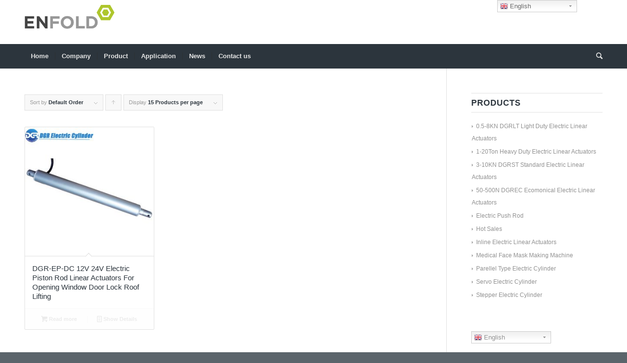

--- FILE ---
content_type: text/html; charset=UTF-8
request_url: https://www.dgrelectriccylinder.com/product-category/electric-push-rod/
body_size: 9361
content:
<!DOCTYPE html><html lang="en-US" prefix="og: http://ogp.me/ns#" class="html_stretched responsive av-preloader-disabled av-default-lightbox  html_header_top html_logo_left html_bottom_nav_header html_menu_left html_large html_header_sticky_disabled html_header_shrinking_disabled html_mobile_menu_tablet html_header_searchicon html_content_align_center html_header_unstick_top_disabled html_header_stretch_disabled html_minimal_header html_minimal_header_shadow html_av-submenu-hidden html_av-submenu-display-click html_av-overlay-side html_av-overlay-side-classic html_av-submenu-clone html_entry_id_331 av-no-preview html_text_menu_active "><head><meta name="google-site-verification" content="1Mgd6VaDvs3CNf9-ZzpRcj2x4uR4fOElchhzOLtYh8o" /><meta name="yandex-verification" content="a3892eeda7ba9d95" /><meta charset="UTF-8" /><meta name="viewport" content="width=device-width, initial-scale=1, maximum-scale=1"><link type="text/css" media="all" href="https://www.dgrelectriccylinder.com/wp-content/cache/autoptimize/css/autoptimize_0f36a0f3141ba5914436f2b92b863ac9.css" rel="stylesheet" /><link type="text/css" media="screen" href="https://www.dgrelectriccylinder.com/wp-content/cache/autoptimize/css/autoptimize_cd4b66b7248b989b59fd6610a20c9798.css" rel="stylesheet" /><link type="text/css" media="print" href="https://www.dgrelectriccylinder.com/wp-content/cache/autoptimize/css/autoptimize_bbcc639d1db45defa66d302f1d7b5308.css" rel="stylesheet" /><title>Electric Push Rods--DGR Professional Electric Linear Actuators Factory</title><meta name="uri-translation" content="on" /><link rel="alternate" hreflang="en" href="https://www.dgrelectriccylinder.com/product-category/electric-push-rod/" /><link rel="alternate" hreflang="ar" href="https://ar.dgrelectriccylinder.com/product-category/electric-push-rod/" /><link rel="alternate" hreflang="zh-TW" href="https://zh-TW.dgrelectriccylinder.com/product-category/electric-push-rod/" /><link rel="alternate" hreflang="nl" href="https://nl.dgrelectriccylinder.com/product-category/electric-push-rod/" /><link rel="alternate" hreflang="fr" href="https://fr.dgrelectriccylinder.com/product-category/electric-push-rod/" /><link rel="alternate" hreflang="de" href="https://de.dgrelectriccylinder.com/product-category/electric-push-rod/" /><link rel="alternate" hreflang="id" href="https://id.dgrelectriccylinder.com/product-category/electric-push-rod/" /><link rel="alternate" hreflang="it" href="https://it.dgrelectriccylinder.com/product-category/electric-push-rod/" /><link rel="alternate" hreflang="ja" href="https://ja.dgrelectriccylinder.com/product-category/electric-push-rod/" /><link rel="alternate" hreflang="ko" href="https://ko.dgrelectriccylinder.com/product-category/electric-push-rod/" /><link rel="alternate" hreflang="pl" href="https://pl.dgrelectriccylinder.com/product-category/electric-push-rod/" /><link rel="alternate" hreflang="pt" href="https://pt.dgrelectriccylinder.com/product-category/electric-push-rod/" /><link rel="alternate" hreflang="ro" href="https://ro.dgrelectriccylinder.com/product-category/electric-push-rod/" /><link rel="alternate" hreflang="ru" href="https://ru.dgrelectriccylinder.com/product-category/electric-push-rod/" /><link rel="alternate" hreflang="es" href="https://es.dgrelectriccylinder.com/product-category/electric-push-rod/" /><link rel="alternate" hreflang="th" href="https://th.dgrelectriccylinder.com/product-category/electric-push-rod/" /><link rel="alternate" hreflang="tr" href="https://tr.dgrelectriccylinder.com/product-category/electric-push-rod/" /><link rel="alternate" hreflang="vi" href="https://vi.dgrelectriccylinder.com/product-category/electric-push-rod/" /><meta name="description" content="DC motor electric push rods with a wide range of speed, thrust and stroke length for choice, supplied by professional electric actuators factory----DGR Electric Cylinder Technology."/><link rel="canonical" href="https://www.dgrelectriccylinder.com/product-category/electric-push-rod/" /><meta property="og:locale" content="en_US" /><meta property="og:type" content="object" /><meta property="og:title" content="Electric Push Rods--DGR Professional Electric Linear Actuators Factory" /><meta property="og:description" content="DC motor electric push rods with a wide range of speed, thrust and stroke length for choice, supplied by professional electric actuators factory----DGR Electric Cylinder Technology." /><meta property="og:url" content="https://www.dgrelectriccylinder.com/product-category/electric-push-rod/" /><meta name="twitter:card" content="summary_large_image" /><meta name="twitter:description" content="DC motor electric push rods with a wide range of speed, thrust and stroke length for choice, supplied by professional electric actuators factory----DGR Electric Cylinder Technology." /><meta name="twitter:title" content="Electric Push Rods--DGR Professional Electric Linear Actuators Factory" /><link rel='dns-prefetch' href='//www.dgrelectriccylinder.com' /><link rel='dns-prefetch' href='//www.googletagmanager.com' /><link rel="alternate" type="application/rss+xml" title=" &raquo; Feed" href="https://www.dgrelectriccylinder.com/feed/" /><link rel="alternate" type="application/rss+xml" title=" &raquo; Comments Feed" href="https://www.dgrelectriccylinder.com/comments/feed/" /><link rel="alternate" type="application/rss+xml" title=" &raquo; Electric Push Rod Category Feed" href="https://www.dgrelectriccylinder.com/product-category/electric-push-rod/feed/" /><link rel='stylesheet' id='avia-dynamic-css'  href='https://www.dgrelectriccylinder.com/wp-content/cache/autoptimize/css/autoptimize_single_7bdec7b5531743a8281dc0224c22234f.css' type='text/css' media='all' /><link rel='stylesheet' id='avia-merged-styles-css'  href='https://www.dgrelectriccylinder.com/wp-content/cache/autoptimize/css/autoptimize_single_ce2e2430840d007f8248ccbbb5ac0041.css' type='text/css' media='all' /> <script type='text/javascript' src='https://www.dgrelectriccylinder.com/wp-includes/js/jquery/jquery.js' id='jquery-core-js'></script> <script type='text/javascript' src='https://www.googletagmanager.com/gtag/js?id=UA-184130650-1' id='google_gtagjs-js' async></script> <script type='text/javascript' id='google_gtagjs-js-after'>window.dataLayer = window.dataLayer || [];function gtag(){dataLayer.push(arguments);}
gtag('js', new Date());
gtag('set', 'developer_id.dZTNiMT', true);
gtag('config', 'UA-184130650-1', {"anonymize_ip":true} );</script> <link rel="https://api.w.org/" href="https://www.dgrelectriccylinder.com/wp-json/" /><link rel="EditURI" type="application/rsd+xml" title="RSD" href="https://www.dgrelectriccylinder.com/xmlrpc.php?rsd" /><link rel="wlwmanifest" type="application/wlwmanifest+xml" href="https://www.dgrelectriccylinder.com/wp-includes/wlwmanifest.xml" /><meta name="generator" content="WordPress 5.5.2" /><meta name="generator" content="WooCommerce 3.5.7" /><meta name="generator" content="Site Kit by Google 1.21.0" /><script type='text/javascript'>var gt_request_uri = '/product-category/electric-push-rod/';</script><link rel="profile" href="https://gmpg.org/xfn/11" /><link rel="alternate" type="application/rss+xml" title=" RSS2 Feed" href="https://www.dgrelectriccylinder.com/feed/" /><link rel="pingback" href="https://www.dgrelectriccylinder.com/xmlrpc.php" /> <!--[if lt IE 9]><script src="https://www.dgrelectriccylinder.com/wp-content/themes/enfold/js/html5shiv.js"></script><![endif]--><link rel="icon" href="https://www.dgrelectriccylinder.com/wp-content/uploads/2018/03/大工人电动缸网站图片.png" type="image/png"> <noscript><style>.woocommerce-product-gallery{ opacity: 1 !important; }</style></noscript></head><body id="top" class="archive tax-product_cat term-electric-push-rod term-60 stretched metrophobic helvetica-neue-websave _helvetica_neue  woocommerce woocommerce-page woocommerce-no-js" itemscope="itemscope" itemtype="https://schema.org/WebPage" ><div id='wrap_all'><header id='header' class='all_colors header_color light_bg_color  av_header_top av_logo_left av_bottom_nav_header av_menu_left av_large av_header_sticky_disabled av_header_shrinking_disabled av_header_stretch_disabled av_mobile_menu_tablet av_header_searchicon av_header_unstick_top_disabled av_seperator_small_border av_minimal_header av_minimal_header_shadow'  role="banner" itemscope="itemscope" itemtype="https://schema.org/WPHeader" ><div  id='header_main' class='container_wrap container_wrap_logo'><ul  class = 'menu-item cart_dropdown ' data-success='was added to the cart'><li class='cart_dropdown_first'><a class='cart_dropdown_link' href='https://www.dgrelectriccylinder.com'><span aria-hidden='true' data-av_icon='' data-av_iconfont='entypo-fontello'></span><span class='av-cart-counter'>0</span><span class='avia_hidden_link_text'>Shopping Cart</span></a><div class='dropdown_widget dropdown_widget_cart'><div class='avia-arrow'></div><div class="widget_shopping_cart_content"></div></div></li></ul><div class='container av-logo-container'><div class='inner-container'><span class='logo bg-logo'><a href='https://www.dgrelectriccylinder.com/'><img height='100' width='300' src='https://www.dgrelectriccylinder.com/wp-content/themes/enfold/images/layout/logo.png' alt='' title=''/></a></span><ul class='noLightbox social_bookmarks icon_count_1'></ul></div></div><div id='header_main_alternate' class='container_wrap'><div class='container'><nav class='main_menu' data-selectname='Select a page'  role="navigation" itemscope="itemscope" itemtype="https://schema.org/SiteNavigationElement" ><div class="avia-menu av-main-nav-wrap"><ul id="avia-menu" class="menu av-main-nav"><li id="menu-item-254" class="menu-item menu-item-type-post_type menu-item-object-page menu-item-home menu-item-top-level menu-item-top-level-1"><a href="https://www.dgrelectriccylinder.com/" itemprop="url"><span class="avia-bullet"></span><span class="avia-menu-text">Home</span><span class="avia-menu-fx"><span class="avia-arrow-wrap"><span class="avia-arrow"></span></span></span></a></li><li id="menu-item-257" class="menu-item menu-item-type-post_type menu-item-object-page menu-item-top-level menu-item-top-level-2"><a href="https://www.dgrelectriccylinder.com/company/" itemprop="url"><span class="avia-bullet"></span><span class="avia-menu-text">Company</span><span class="avia-menu-fx"><span class="avia-arrow-wrap"><span class="avia-arrow"></span></span></span></a></li><li id="menu-item-259" class="menu-item menu-item-type-post_type menu-item-object-page menu-item-top-level menu-item-top-level-3"><a href="https://www.dgrelectriccylinder.com/product-center/" itemprop="url"><span class="avia-bullet"></span><span class="avia-menu-text">Product</span><span class="avia-menu-fx"><span class="avia-arrow-wrap"><span class="avia-arrow"></span></span></span></a></li><li id="menu-item-256" class="menu-item menu-item-type-post_type menu-item-object-page menu-item-top-level menu-item-top-level-4"><a href="https://www.dgrelectriccylinder.com/application-industry/" itemprop="url"><span class="avia-bullet"></span><span class="avia-menu-text">Application</span><span class="avia-menu-fx"><span class="avia-arrow-wrap"><span class="avia-arrow"></span></span></span></a></li><li id="menu-item-258" class="menu-item menu-item-type-post_type menu-item-object-page menu-item-top-level menu-item-top-level-5"><a href="https://www.dgrelectriccylinder.com/news/" itemprop="url"><span class="avia-bullet"></span><span class="avia-menu-text">News</span><span class="avia-menu-fx"><span class="avia-arrow-wrap"><span class="avia-arrow"></span></span></span></a></li><li id="menu-item-1240" class="menu-item menu-item-type-post_type menu-item-object-page menu-item-top-level menu-item-top-level-6"><a href="https://www.dgrelectriccylinder.com/contact/" itemprop="url"><span class="avia-bullet"></span><span class="avia-menu-text">Contact us</span><span class="avia-menu-fx"><span class="avia-arrow-wrap"><span class="avia-arrow"></span></span></span></a></li><li id="menu-item-search" class="noMobile menu-item menu-item-search-dropdown menu-item-avia-special"> <a href="?s=" data-avia-search-tooltip="  &lt;form action=&quot;https://www.dgrelectriccylinder.com/&quot; id=&quot;searchform&quot; method=&quot;get&quot; class=&quot;&quot;&gt;
 &lt;div&gt;
 &lt;input type=&quot;submit&quot; value=&quot;&quot; id=&quot;searchsubmit&quot; class=&quot;button avia-font-entypo-fontello&quot; /&gt;
 &lt;input type=&quot;text&quot; id=&quot;s&quot; name=&quot;s&quot; value=&quot;&quot; placeholder='Search' /&gt;
 &lt;/div&gt;
&lt;/form&gt;" aria-hidden='true' data-av_icon='' data-av_iconfont='entypo-fontello'><span class="avia_hidden_link_text">Search</span></a></li><li class="av-burger-menu-main menu-item-avia-special av-small-burger-icon"> <a href="#"> <span class="av-hamburger av-hamburger--spin av-js-hamburger"> <span class="av-hamburger-box"> <span class="av-hamburger-inner"></span> <strong>Menu</strong> </span> </span> </a></li></ul></div></nav></div></div></div><div class='header_bg'></div></header><div id='main' class='all_colors' data-scroll-offset='0'><div class='container_wrap container_wrap_first main_color sidebar_right template-shop shop_columns_3'><div class='container'><header class="woocommerce-products-header"><h1 class="woocommerce-products-header__title page-title">Electric Push Rod</h1></header><main class='template-shop content av-content-small alpha units'  role="main" itemprop="mainContentOfPage" itemscope="itemscope" itemtype="https://schema.org/SomeProducts" ><div class='entry-content-wrapper'><div class="woocommerce-notices-wrapper"></div><div class='product-sorting'><ul class='sort-param sort-param-order'><li><span class='currently-selected'>Sort by <strong>Default Order</strong></span><ul><li class='current-param'><a href='?product_order=default' rel="nofollow"> <span class='avia-bullet'></span>Default Order</a></li><li><a href='?product_order=title' rel="nofollow"> <span class='avia-bullet'></span>Name</a></li><li><a href='?product_order=price' rel="nofollow"> <span class='avia-bullet'></span>Price</a></li><li><a href='?product_order=date' rel="nofollow"> <span class='avia-bullet'></span>Date</a></li><li><a href='?product_order=popularity' rel="nofollow"> <span class='avia-bullet'></span>Popularity</a></li></ul></li></ul><ul class='sort-param sort-param-sort'><li> <a title='Click to order products descending' class='sort-param-desc' href='?product_sort=desc' rel="nofollow">Click to order products ascending</a></li></ul><ul class='sort-param sort-param-count'><li><span class='currently-selected'>Display <strong>15 Products per page</strong></span><ul><li class='current-param'> <a href='?paged=1&product_count=15' rel="nofollow"> <span class='avia-bullet'></span>15 Products per page</a></li><li><a href='?paged=1&product_count=30' rel="nofollow"> <span class='avia-bullet'></span>30 Products per page</a></li><li><a href='?paged=1&product_count=45' rel="nofollow"> <span class='avia-bullet'></span>45 Products per page</a></li></ul></li></ul></div><ul class="products columns-3"><li class="post-331 product type-product status-publish has-post-thumbnail product_cat-electric-push-rod product_cat-servo-linear-actuators product_cat-stepper-electric-cylinder product_tag-cylinder-bore45 product_tag-electric-ram first instock shipping-taxable product-type-simple"><div class='inner_product main_color wrapped_style noLightbox  av-product-class-'><a href="https://www.dgrelectriccylinder.com/product/dgr-ep-45-electric-lifting-ram/" class="woocommerce-LoopProduct-link woocommerce-loop-product__link"><div class='thumbnail_container'><img width="300" height="300" src="https://www.dgrelectriccylinder.com/wp-content/uploads/2018/03/DGR-EP-Low-Noise-Electric-Recliner-Armchair-Linear-Actuator-1-300x300.jpg" class="attachment-shop_catalog size-shop_catalog wp-post-image" alt="electric ram" loading="lazy" srcset="https://www.dgrelectriccylinder.com/wp-content/uploads/2018/03/DGR-EP-Low-Noise-Electric-Recliner-Armchair-Linear-Actuator-1-300x300.jpg 300w, https://www.dgrelectriccylinder.com/wp-content/uploads/2018/03/DGR-EP-Low-Noise-Electric-Recliner-Armchair-Linear-Actuator-1-80x80.jpg 80w, https://www.dgrelectriccylinder.com/wp-content/uploads/2018/03/DGR-EP-Low-Noise-Electric-Recliner-Armchair-Linear-Actuator-1-36x36.jpg 36w, https://www.dgrelectriccylinder.com/wp-content/uploads/2018/03/DGR-EP-Low-Noise-Electric-Recliner-Armchair-Linear-Actuator-1-180x180.jpg 180w, https://www.dgrelectriccylinder.com/wp-content/uploads/2018/03/DGR-EP-Low-Noise-Electric-Recliner-Armchair-Linear-Actuator-1-100x100.jpg 100w, https://www.dgrelectriccylinder.com/wp-content/uploads/2018/03/DGR-EP-Low-Noise-Electric-Recliner-Armchair-Linear-Actuator-1.jpg 600w" sizes="(max-width: 300px) 100vw, 300px" /><span class='cart-loading'></span></div><div class='inner_product_header'><div class='avia-arrow'></div><div class='inner_product_header_table'><div class='inner_product_header_cell'><h2 class="woocommerce-loop-product__title">DGR-EP-DC 12V 24V Electric Piston Rod Linear Actuators For Opening Window Door Lock Roof Lifting</h2></div></div></div></a><div class='avia_cart_buttons '><a href="https://www.dgrelectriccylinder.com/product/dgr-ep-45-electric-lifting-ram/" data-quantity="1" class="button product_type_simple" data-product_id="331" data-product_sku="" aria-label="Read more about &ldquo;DGR-EP-DC 12V 24V Electric Piston Rod Linear Actuators For Opening Window Door Lock Roof Lifting&rdquo;" rel="nofollow"><span aria-hidden='true' data-av_icon='' data-av_iconfont='entypo-fontello'></span> Read more</a><a class="button show_details_button" href="https://www.dgrelectriccylinder.com/product/dgr-ep-45-electric-lifting-ram/"><span aria-hidden='true' data-av_icon='' data-av_iconfont='entypo-fontello'></span> Show Details</a> <span class='button-mini-delimiter'></span></div></div></li></ul></div></main><aside class='sidebar sidebar_right  alpha units'  role="complementary" itemscope="itemscope" itemtype="https://schema.org/WPSideBar" ><div class='inner_sidebar extralight-border'><section id="woocommerce_product_categories-2" class="widget clearfix woocommerce widget_product_categories"><h3 class="widgettitle">Products</h3><ul class="product-categories"><li class="cat-item cat-item-186"><a href="https://www.dgrelectriccylinder.com/product-category/dgrlt-light-duty-electric-linear-actuators/">0.5-8KN DGRLT Light Duty Electric Linear Actuators</a></li><li class="cat-item cat-item-167"><a href="https://www.dgrelectriccylinder.com/product-category/dgrht-heavy-duty-electric-linear-actuators/">1-20Ton Heavy Duty Electric Linear Actuators</a></li><li class="cat-item cat-item-185"><a href="https://www.dgrelectriccylinder.com/product-category/dgrst-standard-electric-linear-actuators/">3-10KN DGRST Standard Electric Linear Actuators</a></li><li class="cat-item cat-item-182"><a href="https://www.dgrelectriccylinder.com/product-category/dgrec-economical-electric-linear-actuators/">50-500N DGREC Ecomonical Electric Linear Actuators</a></li><li class="cat-item cat-item-60 current-cat"><a href="https://www.dgrelectriccylinder.com/product-category/electric-push-rod/">Electric Push Rod</a></li><li class="cat-item cat-item-37"><a href="https://www.dgrelectriccylinder.com/product-category/hot-sales/">Hot Sales</a></li><li class="cat-item cat-item-51"><a href="https://www.dgrelectriccylinder.com/product-category/straight-electric-linear-actuators/">Inline Electric Linear Actuators</a></li><li class="cat-item cat-item-216"><a href="https://www.dgrelectriccylinder.com/product-category/medical-face-mask-making-machine/">Medical Face Mask Making Machine</a></li><li class="cat-item cat-item-52"><a href="https://www.dgrelectriccylinder.com/product-category/parallel-actuators/">Parellel Type Electric Cylinder</a></li><li class="cat-item cat-item-53"><a href="https://www.dgrelectriccylinder.com/product-category/servo-linear-actuators/">Servo Electric Cylinder</a></li><li class="cat-item cat-item-54"><a href="https://www.dgrelectriccylinder.com/product-category/stepper-electric-cylinder/">Stepper Electric Cylinder</a></li></ul><span class="seperator extralight-border"></span></section><section id="gtranslate-2" class="widget clearfix widget_gtranslate"><div class="switcher notranslate"><div class="selected"> <a href="#" onclick="return false;"><img src="//www.dgrelectriccylinder.com/wp-content/plugins/gtranslate/flags/16/en.png" height="16" width="16" alt="en" /> English</a></div><div class="option"> <a href="https://ar.dgrelectriccylinder.com" onclick="doGTranslate('en|ar');jQuery('div.switcher div.selected a').html(jQuery(this).html());return false;" title="العربية" class="nturl"><img data-gt-lazy-src="//www.dgrelectriccylinder.com/wp-content/plugins/gtranslate/flags/16/ar.png" height="16" width="16" alt="ar" /> العربية</a><a href="https://zh-TW.dgrelectriccylinder.com" onclick="doGTranslate('en|zh-TW');jQuery('div.switcher div.selected a').html(jQuery(this).html());return false;" title="繁體中文" class="nturl"><img data-gt-lazy-src="//www.dgrelectriccylinder.com/wp-content/plugins/gtranslate/flags/16/zh-TW.png" height="16" width="16" alt="zh-TW" /> 繁體中文</a><a href="https://nl.dgrelectriccylinder.com" onclick="doGTranslate('en|nl');jQuery('div.switcher div.selected a').html(jQuery(this).html());return false;" title="Nederlands" class="nturl"><img data-gt-lazy-src="//www.dgrelectriccylinder.com/wp-content/plugins/gtranslate/flags/16/nl.png" height="16" width="16" alt="nl" /> Nederlands</a><a href="https://www.dgrelectriccylinder.com" onclick="doGTranslate('en|en');jQuery('div.switcher div.selected a').html(jQuery(this).html());return false;" title="English" class="nturl selected"><img data-gt-lazy-src="//www.dgrelectriccylinder.com/wp-content/plugins/gtranslate/flags/16/en.png" height="16" width="16" alt="en" /> English</a><a href="https://fr.dgrelectriccylinder.com" onclick="doGTranslate('en|fr');jQuery('div.switcher div.selected a').html(jQuery(this).html());return false;" title="Français" class="nturl"><img data-gt-lazy-src="//www.dgrelectriccylinder.com/wp-content/plugins/gtranslate/flags/16/fr.png" height="16" width="16" alt="fr" /> Français</a><a href="https://de.dgrelectriccylinder.com" onclick="doGTranslate('en|de');jQuery('div.switcher div.selected a').html(jQuery(this).html());return false;" title="Deutsch" class="nturl"><img data-gt-lazy-src="//www.dgrelectriccylinder.com/wp-content/plugins/gtranslate/flags/16/de.png" height="16" width="16" alt="de" /> Deutsch</a><a href="https://id.dgrelectriccylinder.com" onclick="doGTranslate('en|id');jQuery('div.switcher div.selected a').html(jQuery(this).html());return false;" title="Bahasa Indonesia" class="nturl"><img data-gt-lazy-src="//www.dgrelectriccylinder.com/wp-content/plugins/gtranslate/flags/16/id.png" height="16" width="16" alt="id" /> Bahasa Indonesia</a><a href="https://it.dgrelectriccylinder.com" onclick="doGTranslate('en|it');jQuery('div.switcher div.selected a').html(jQuery(this).html());return false;" title="Italiano" class="nturl"><img data-gt-lazy-src="//www.dgrelectriccylinder.com/wp-content/plugins/gtranslate/flags/16/it.png" height="16" width="16" alt="it" /> Italiano</a><a href="https://ja.dgrelectriccylinder.com" onclick="doGTranslate('en|ja');jQuery('div.switcher div.selected a').html(jQuery(this).html());return false;" title="日本語" class="nturl"><img data-gt-lazy-src="//www.dgrelectriccylinder.com/wp-content/plugins/gtranslate/flags/16/ja.png" height="16" width="16" alt="ja" /> 日本語</a><a href="https://ko.dgrelectriccylinder.com" onclick="doGTranslate('en|ko');jQuery('div.switcher div.selected a').html(jQuery(this).html());return false;" title="한국어" class="nturl"><img data-gt-lazy-src="//www.dgrelectriccylinder.com/wp-content/plugins/gtranslate/flags/16/ko.png" height="16" width="16" alt="ko" /> 한국어</a><a href="https://pl.dgrelectriccylinder.com" onclick="doGTranslate('en|pl');jQuery('div.switcher div.selected a').html(jQuery(this).html());return false;" title="Polski" class="nturl"><img data-gt-lazy-src="//www.dgrelectriccylinder.com/wp-content/plugins/gtranslate/flags/16/pl.png" height="16" width="16" alt="pl" /> Polski</a><a href="https://pt.dgrelectriccylinder.com" onclick="doGTranslate('en|pt');jQuery('div.switcher div.selected a').html(jQuery(this).html());return false;" title="Português" class="nturl"><img data-gt-lazy-src="//www.dgrelectriccylinder.com/wp-content/plugins/gtranslate/flags/16/pt.png" height="16" width="16" alt="pt" /> Português</a><a href="https://ro.dgrelectriccylinder.com" onclick="doGTranslate('en|ro');jQuery('div.switcher div.selected a').html(jQuery(this).html());return false;" title="Română" class="nturl"><img data-gt-lazy-src="//www.dgrelectriccylinder.com/wp-content/plugins/gtranslate/flags/16/ro.png" height="16" width="16" alt="ro" /> Română</a><a href="https://ru.dgrelectriccylinder.com" onclick="doGTranslate('en|ru');jQuery('div.switcher div.selected a').html(jQuery(this).html());return false;" title="Русский" class="nturl"><img data-gt-lazy-src="//www.dgrelectriccylinder.com/wp-content/plugins/gtranslate/flags/16/ru.png" height="16" width="16" alt="ru" /> Русский</a><a href="https://es.dgrelectriccylinder.com" onclick="doGTranslate('en|es');jQuery('div.switcher div.selected a').html(jQuery(this).html());return false;" title="Español" class="nturl"><img data-gt-lazy-src="//www.dgrelectriccylinder.com/wp-content/plugins/gtranslate/flags/16/es.png" height="16" width="16" alt="es" /> Español</a><a href="https://th.dgrelectriccylinder.com" onclick="doGTranslate('en|th');jQuery('div.switcher div.selected a').html(jQuery(this).html());return false;" title="ไทย" class="nturl"><img data-gt-lazy-src="//www.dgrelectriccylinder.com/wp-content/plugins/gtranslate/flags/16/th.png" height="16" width="16" alt="th" /> ไทย</a><a href="https://tr.dgrelectriccylinder.com" onclick="doGTranslate('en|tr');jQuery('div.switcher div.selected a').html(jQuery(this).html());return false;" title="Türkçe" class="nturl"><img data-gt-lazy-src="//www.dgrelectriccylinder.com/wp-content/plugins/gtranslate/flags/16/tr.png" height="16" width="16" alt="tr" /> Türkçe</a><a href="https://vi.dgrelectriccylinder.com" onclick="doGTranslate('en|vi');jQuery('div.switcher div.selected a').html(jQuery(this).html());return false;" title="Tiếng Việt" class="nturl"><img data-gt-lazy-src="//www.dgrelectriccylinder.com/wp-content/plugins/gtranslate/flags/16/vi.png" height="16" width="16" alt="vi" /> Tiếng Việt</a></div></div> <script type="text/javascript">jQuery('.switcher .selected').click(function() {jQuery('.switcher .option a img').each(function() {if(!jQuery(this)[0].hasAttribute('src'))jQuery(this).attr('src', jQuery(this).attr('data-gt-lazy-src'))});if(!(jQuery('.switcher .option').is(':visible'))) {jQuery('.switcher .option').stop(true,true).delay(100).slideDown(500);jQuery('.switcher .selected a').toggleClass('open')}});
jQuery('.switcher .option').bind('mousewheel', function(e) {var options = jQuery('.switcher .option');if(options.is(':visible'))options.scrollTop(options.scrollTop() - e.originalEvent.wheelDelta);return false;});
jQuery('body').not('.switcher').click(function(e) {if(jQuery('.switcher .option').is(':visible') && e.target != jQuery('.switcher .option').get(0)) {jQuery('.switcher .option').stop(true,true).delay(100).slideUp(500);jQuery('.switcher .selected a').toggleClass('open')}});</script> <script type="text/javascript">function openTab(url) {var form=document.createElement('form');form.method='post';form.action=url;form.target='_blank';document.body.appendChild(form);form.submit();}
function doGTranslate(lang_pair) {if(lang_pair.value)lang_pair=lang_pair.value;if(lang_pair=='')return;var lang=lang_pair.split('|')[1];if(typeof _gaq!='undefined'){_gaq.push(['_trackEvent', 'GTranslate', lang, location.hostname+location.pathname+location.search]);}else {if(typeof ga!='undefined')ga('send', 'event', 'GTranslate', lang, location.hostname+location.pathname+location.search);}var plang=location.hostname.split('.')[0];if(plang.length !=2 && plang.toLowerCase() != 'zh-cn' && plang.toLowerCase() != 'zh-tw' && plang != 'hmn' && plang != 'haw' && plang != 'ceb')plang='en';openTab(location.protocol+'//'+(lang == 'en' ? '' : lang+'.')+location.hostname.replace('www.', '').replace(RegExp('^' + plang + '[.]'), '')+gt_request_uri);}</script> <script>jQuery(document).ready(function() {var lang_html = jQuery(".switcher div.option a[onclick*='|"+jQuery('html').attr('lang')+"']").html();if(typeof lang_html != "undefined")jQuery('.switcher div.selected a').html(lang_html.replace("data-gt-lazy-", ""))});</script><span class="seperator extralight-border"></span></section></div></aside></div></div><div class='container_wrap footer_color' id='footer'><div class='container'><div class='flex_column av_one_fourth  first el_before_av_one_fourth'><section id="text-5" class="widget clearfix widget_text"><h3 class="widgettitle">About Electric Cylinder</h3><div class="textwidget"><p>We are specialized in designing and manufacturing of servo motor electric cylinder, stepper motor electric cylinder and electric linear actuator.</p></div> <span class="seperator extralight-border"></span></section><section id="text-6" class="widget clearfix widget_text"><div class="textwidget"></div> <span class="seperator extralight-border"></span></section></div><div class='flex_column av_one_fourth  el_after_av_one_fourth  el_before_av_one_fourth '><section id="text-4" class="widget clearfix widget_text"><h3 class="widgettitle">Contact Us</h3><div class="textwidget"><p>Office Tel:<br /> +86 755 2106 8048<br /> Mobile:<br /> +86 181 6571 2972<br /> +86 133 1647 9309<br /> Email:<br /> <a href="/cdn-cgi/l/email-protection" class="__cf_email__" data-cfemail="80ede1f2ebe5f4c0e4e7f2e5ece5e3f4f2e9e3e3f9ece9eee4e5f2aee3efed">[email&#160;protected]</a><br /> <a href="/cdn-cgi/l/email-protection" class="__cf_email__" data-cfemail="bdcedcd1d8cefdd9dacfd8d1d8dec9cfd4dedec4d1d4d3d9d8cf93ded2d0">[email&#160;protected]</a></p><p>Address: Building 33, Zone B, Yuanshan Industrial Park, Shangcun Community, Gongming Street, Guangming New District, Shenzhen City, Guangdong province, China 518106</p></div> <span class="seperator extralight-border"></span></section></div><div class='flex_column av_one_fourth  el_after_av_one_fourth  el_before_av_one_fourth '><section id="woocommerce_product_categories-3" class="widget clearfix woocommerce widget_product_categories"><h3 class="widgettitle">Product categories</h3><ul class="product-categories"><li class="cat-item cat-item-186"><a href="https://www.dgrelectriccylinder.com/product-category/dgrlt-light-duty-electric-linear-actuators/">0.5-8KN DGRLT Light Duty Electric Linear Actuators</a></li><li class="cat-item cat-item-167"><a href="https://www.dgrelectriccylinder.com/product-category/dgrht-heavy-duty-electric-linear-actuators/">1-20Ton Heavy Duty Electric Linear Actuators</a></li><li class="cat-item cat-item-185"><a href="https://www.dgrelectriccylinder.com/product-category/dgrst-standard-electric-linear-actuators/">3-10KN DGRST Standard Electric Linear Actuators</a></li><li class="cat-item cat-item-182"><a href="https://www.dgrelectriccylinder.com/product-category/dgrec-economical-electric-linear-actuators/">50-500N DGREC Ecomonical Electric Linear Actuators</a></li><li class="cat-item cat-item-60 current-cat"><a href="https://www.dgrelectriccylinder.com/product-category/electric-push-rod/">Electric Push Rod</a></li><li class="cat-item cat-item-37"><a href="https://www.dgrelectriccylinder.com/product-category/hot-sales/">Hot Sales</a></li><li class="cat-item cat-item-51"><a href="https://www.dgrelectriccylinder.com/product-category/straight-electric-linear-actuators/">Inline Electric Linear Actuators</a></li><li class="cat-item cat-item-216"><a href="https://www.dgrelectriccylinder.com/product-category/medical-face-mask-making-machine/">Medical Face Mask Making Machine</a></li><li class="cat-item cat-item-52"><a href="https://www.dgrelectriccylinder.com/product-category/parallel-actuators/">Parellel Type Electric Cylinder</a></li><li class="cat-item cat-item-53"><a href="https://www.dgrelectriccylinder.com/product-category/servo-linear-actuators/">Servo Electric Cylinder</a></li><li class="cat-item cat-item-54"><a href="https://www.dgrelectriccylinder.com/product-category/stepper-electric-cylinder/">Stepper Electric Cylinder</a></li></ul><span class="seperator extralight-border"></span></section></div><div class='flex_column av_one_fourth  el_after_av_one_fourth  el_before_av_one_fourth '><section id="newsbox-2" class="widget clearfix newsbox"><h3 class="widgettitle">Company News</h3><ul class="news-wrap image_size_widget"><li class="news-content post-format-standard"><a class='news-link' title='How to choose a linear actuator' href='https://www.dgrelectriccylinder.com/how-to-choose-a-linear-actuator/'><span class='news-thumb '><img width="36" height="36" src="https://www.dgrelectriccylinder.com/wp-content/uploads/2021/10/图片_DGRST-26-36x36.jpg" class="attachment-widget size-widget wp-post-image" alt="" loading="lazy" srcset="https://www.dgrelectriccylinder.com/wp-content/uploads/2021/10/图片_DGRST-26-36x36.jpg 36w, https://www.dgrelectriccylinder.com/wp-content/uploads/2021/10/图片_DGRST-26-300x300.jpg 300w, https://www.dgrelectriccylinder.com/wp-content/uploads/2021/10/图片_DGRST-26-80x80.jpg 80w, https://www.dgrelectriccylinder.com/wp-content/uploads/2021/10/图片_DGRST-26-768x768.jpg 768w, https://www.dgrelectriccylinder.com/wp-content/uploads/2021/10/图片_DGRST-26-180x180.jpg 180w, https://www.dgrelectriccylinder.com/wp-content/uploads/2021/10/图片_DGRST-26-705x705.jpg 705w, https://www.dgrelectriccylinder.com/wp-content/uploads/2021/10/图片_DGRST-26-100x100.jpg 100w, https://www.dgrelectriccylinder.com/wp-content/uploads/2021/10/图片_DGRST-26-600x600.jpg 600w, https://www.dgrelectriccylinder.com/wp-content/uploads/2021/10/图片_DGRST-26.jpg 800w" sizes="(max-width: 36px) 100vw, 36px" /></span><strong class='news-headline'>How to choose a linear actuator<span class='news-time'>October 30, 2021 - 2:41 am</span></strong></a></li><li class="news-content post-format-standard"><a class='news-link' title='The Corner of DGR Upgraded Factory' href='https://www.dgrelectriccylinder.com/the-corner-of-dgr-upgraded-factory/'><span class='news-thumb '><img width="36" height="36" src="https://www.dgrelectriccylinder.com/wp-content/uploads/2021/01/4-3-36x36.jpg" class="attachment-widget size-widget wp-post-image" alt="" loading="lazy" srcset="https://www.dgrelectriccylinder.com/wp-content/uploads/2021/01/4-3-36x36.jpg 36w, https://www.dgrelectriccylinder.com/wp-content/uploads/2021/01/4-3-80x80.jpg 80w, https://www.dgrelectriccylinder.com/wp-content/uploads/2021/01/4-3-180x180.jpg 180w, https://www.dgrelectriccylinder.com/wp-content/uploads/2021/01/4-3-100x100.jpg 100w, https://www.dgrelectriccylinder.com/wp-content/uploads/2021/01/4-3-300x300.jpg 300w" sizes="(max-width: 36px) 100vw, 36px" /></span><strong class='news-headline'>The Corner of DGR Upgraded Factory<span class='news-time'>January 20, 2021 - 3:23 am</span></strong></a></li><li class="news-content post-format-image"><a class='news-link' title='DECLARATION' href='https://www.dgrelectriccylinder.com/1229-2/'><span class='news-thumb '><img width="36" height="36" src="https://www.dgrelectriccylinder.com/wp-content/uploads/2020/12/declaration1-36x36.jpg" class="attachment-widget size-widget wp-post-image" alt="" loading="lazy" srcset="https://www.dgrelectriccylinder.com/wp-content/uploads/2020/12/declaration1-36x36.jpg 36w, https://www.dgrelectriccylinder.com/wp-content/uploads/2020/12/declaration1-80x80.jpg 80w, https://www.dgrelectriccylinder.com/wp-content/uploads/2020/12/declaration1-180x180.jpg 180w, https://www.dgrelectriccylinder.com/wp-content/uploads/2020/12/declaration1-100x100.jpg 100w, https://www.dgrelectriccylinder.com/wp-content/uploads/2020/12/declaration1-300x300.jpg 300w" sizes="(max-width: 36px) 100vw, 36px" /></span><strong class='news-headline'>DECLARATION<span class='news-time'>December 8, 2020 - 7:10 am</span></strong></a></li></ul><span class="seperator extralight-border"></span></section></div></div></div><footer class='container_wrap socket_color' id='socket'  role="contentinfo" itemscope="itemscope" itemtype="https://schema.org/WPFooter" ><div class='container'> <span class='copyright'>© Copyright - 大工人电动缸 - <a rel='nofollow' href='https://kriesi.at'>powered by Enfold WordPress Theme</a></span></div></footer></div></div><div style="position:fixed;top:0px;right:8%;z-index:999999;" id="gtranslate_wrapper"><div class="switcher notranslate"><div class="selected"> <a href="#" onclick="return false;"><img src="//www.dgrelectriccylinder.com/wp-content/plugins/gtranslate/flags/16/en.png" height="16" width="16" alt="en" /> English</a></div><div class="option"> <a href="https://ar.dgrelectriccylinder.com" onclick="doGTranslate('en|ar');jQuery('div.switcher div.selected a').html(jQuery(this).html());return false;" title="العربية" class="nturl"><img data-gt-lazy-src="//www.dgrelectriccylinder.com/wp-content/plugins/gtranslate/flags/16/ar.png" height="16" width="16" alt="ar" /> العربية</a><a href="https://zh-TW.dgrelectriccylinder.com" onclick="doGTranslate('en|zh-TW');jQuery('div.switcher div.selected a').html(jQuery(this).html());return false;" title="繁體中文" class="nturl"><img data-gt-lazy-src="//www.dgrelectriccylinder.com/wp-content/plugins/gtranslate/flags/16/zh-TW.png" height="16" width="16" alt="zh-TW" /> 繁體中文</a><a href="https://nl.dgrelectriccylinder.com" onclick="doGTranslate('en|nl');jQuery('div.switcher div.selected a').html(jQuery(this).html());return false;" title="Nederlands" class="nturl"><img data-gt-lazy-src="//www.dgrelectriccylinder.com/wp-content/plugins/gtranslate/flags/16/nl.png" height="16" width="16" alt="nl" /> Nederlands</a><a href="https://www.dgrelectriccylinder.com" onclick="doGTranslate('en|en');jQuery('div.switcher div.selected a').html(jQuery(this).html());return false;" title="English" class="nturl selected"><img data-gt-lazy-src="//www.dgrelectriccylinder.com/wp-content/plugins/gtranslate/flags/16/en.png" height="16" width="16" alt="en" /> English</a><a href="https://fr.dgrelectriccylinder.com" onclick="doGTranslate('en|fr');jQuery('div.switcher div.selected a').html(jQuery(this).html());return false;" title="Français" class="nturl"><img data-gt-lazy-src="//www.dgrelectriccylinder.com/wp-content/plugins/gtranslate/flags/16/fr.png" height="16" width="16" alt="fr" /> Français</a><a href="https://de.dgrelectriccylinder.com" onclick="doGTranslate('en|de');jQuery('div.switcher div.selected a').html(jQuery(this).html());return false;" title="Deutsch" class="nturl"><img data-gt-lazy-src="//www.dgrelectriccylinder.com/wp-content/plugins/gtranslate/flags/16/de.png" height="16" width="16" alt="de" /> Deutsch</a><a href="https://id.dgrelectriccylinder.com" onclick="doGTranslate('en|id');jQuery('div.switcher div.selected a').html(jQuery(this).html());return false;" title="Bahasa Indonesia" class="nturl"><img data-gt-lazy-src="//www.dgrelectriccylinder.com/wp-content/plugins/gtranslate/flags/16/id.png" height="16" width="16" alt="id" /> Bahasa Indonesia</a><a href="https://it.dgrelectriccylinder.com" onclick="doGTranslate('en|it');jQuery('div.switcher div.selected a').html(jQuery(this).html());return false;" title="Italiano" class="nturl"><img data-gt-lazy-src="//www.dgrelectriccylinder.com/wp-content/plugins/gtranslate/flags/16/it.png" height="16" width="16" alt="it" /> Italiano</a><a href="https://ja.dgrelectriccylinder.com" onclick="doGTranslate('en|ja');jQuery('div.switcher div.selected a').html(jQuery(this).html());return false;" title="日本語" class="nturl"><img data-gt-lazy-src="//www.dgrelectriccylinder.com/wp-content/plugins/gtranslate/flags/16/ja.png" height="16" width="16" alt="ja" /> 日本語</a><a href="https://ko.dgrelectriccylinder.com" onclick="doGTranslate('en|ko');jQuery('div.switcher div.selected a').html(jQuery(this).html());return false;" title="한국어" class="nturl"><img data-gt-lazy-src="//www.dgrelectriccylinder.com/wp-content/plugins/gtranslate/flags/16/ko.png" height="16" width="16" alt="ko" /> 한국어</a><a href="https://pl.dgrelectriccylinder.com" onclick="doGTranslate('en|pl');jQuery('div.switcher div.selected a').html(jQuery(this).html());return false;" title="Polski" class="nturl"><img data-gt-lazy-src="//www.dgrelectriccylinder.com/wp-content/plugins/gtranslate/flags/16/pl.png" height="16" width="16" alt="pl" /> Polski</a><a href="https://pt.dgrelectriccylinder.com" onclick="doGTranslate('en|pt');jQuery('div.switcher div.selected a').html(jQuery(this).html());return false;" title="Português" class="nturl"><img data-gt-lazy-src="//www.dgrelectriccylinder.com/wp-content/plugins/gtranslate/flags/16/pt.png" height="16" width="16" alt="pt" /> Português</a><a href="https://ro.dgrelectriccylinder.com" onclick="doGTranslate('en|ro');jQuery('div.switcher div.selected a').html(jQuery(this).html());return false;" title="Română" class="nturl"><img data-gt-lazy-src="//www.dgrelectriccylinder.com/wp-content/plugins/gtranslate/flags/16/ro.png" height="16" width="16" alt="ro" /> Română</a><a href="https://ru.dgrelectriccylinder.com" onclick="doGTranslate('en|ru');jQuery('div.switcher div.selected a').html(jQuery(this).html());return false;" title="Русский" class="nturl"><img data-gt-lazy-src="//www.dgrelectriccylinder.com/wp-content/plugins/gtranslate/flags/16/ru.png" height="16" width="16" alt="ru" /> Русский</a><a href="https://es.dgrelectriccylinder.com" onclick="doGTranslate('en|es');jQuery('div.switcher div.selected a').html(jQuery(this).html());return false;" title="Español" class="nturl"><img data-gt-lazy-src="//www.dgrelectriccylinder.com/wp-content/plugins/gtranslate/flags/16/es.png" height="16" width="16" alt="es" /> Español</a><a href="https://th.dgrelectriccylinder.com" onclick="doGTranslate('en|th');jQuery('div.switcher div.selected a').html(jQuery(this).html());return false;" title="ไทย" class="nturl"><img data-gt-lazy-src="//www.dgrelectriccylinder.com/wp-content/plugins/gtranslate/flags/16/th.png" height="16" width="16" alt="th" /> ไทย</a><a href="https://tr.dgrelectriccylinder.com" onclick="doGTranslate('en|tr');jQuery('div.switcher div.selected a').html(jQuery(this).html());return false;" title="Türkçe" class="nturl"><img data-gt-lazy-src="//www.dgrelectriccylinder.com/wp-content/plugins/gtranslate/flags/16/tr.png" height="16" width="16" alt="tr" /> Türkçe</a><a href="https://vi.dgrelectriccylinder.com" onclick="doGTranslate('en|vi');jQuery('div.switcher div.selected a').html(jQuery(this).html());return false;" title="Tiếng Việt" class="nturl"><img data-gt-lazy-src="//www.dgrelectriccylinder.com/wp-content/plugins/gtranslate/flags/16/vi.png" height="16" width="16" alt="vi" /> Tiếng Việt</a></div></div> <script data-cfasync="false" src="/cdn-cgi/scripts/5c5dd728/cloudflare-static/email-decode.min.js"></script><script type="text/javascript">jQuery('.switcher .selected').click(function() {jQuery('.switcher .option a img').each(function() {if(!jQuery(this)[0].hasAttribute('src'))jQuery(this).attr('src', jQuery(this).attr('data-gt-lazy-src'))});if(!(jQuery('.switcher .option').is(':visible'))) {jQuery('.switcher .option').stop(true,true).delay(100).slideDown(500);jQuery('.switcher .selected a').toggleClass('open')}});
jQuery('.switcher .option').bind('mousewheel', function(e) {var options = jQuery('.switcher .option');if(options.is(':visible'))options.scrollTop(options.scrollTop() - e.originalEvent.wheelDelta);return false;});
jQuery('body').not('.switcher').click(function(e) {if(jQuery('.switcher .option').is(':visible') && e.target != jQuery('.switcher .option').get(0)) {jQuery('.switcher .option').stop(true,true).delay(100).slideUp(500);jQuery('.switcher .selected a').toggleClass('open')}});</script> <script type="text/javascript">function openTab(url) {var form=document.createElement('form');form.method='post';form.action=url;form.target='_blank';document.body.appendChild(form);form.submit();}
function doGTranslate(lang_pair) {if(lang_pair.value)lang_pair=lang_pair.value;if(lang_pair=='')return;var lang=lang_pair.split('|')[1];if(typeof _gaq!='undefined'){_gaq.push(['_trackEvent', 'GTranslate', lang, location.hostname+location.pathname+location.search]);}else {if(typeof ga!='undefined')ga('send', 'event', 'GTranslate', lang, location.hostname+location.pathname+location.search);}var plang=location.hostname.split('.')[0];if(plang.length !=2 && plang.toLowerCase() != 'zh-cn' && plang.toLowerCase() != 'zh-tw' && plang != 'hmn' && plang != 'haw' && plang != 'ceb')plang='en';openTab(location.protocol+'//'+(lang == 'en' ? '' : lang+'.')+location.hostname.replace('www.', '').replace(RegExp('^' + plang + '[.]'), '')+gt_request_uri);}</script> <script>jQuery(document).ready(function() {var lang_html = jQuery(".switcher div.option a[onclick*='|"+jQuery('html').attr('lang')+"']").html();if(typeof lang_html != "undefined")jQuery('.switcher div.selected a').html(lang_html.replace("data-gt-lazy-", ""))});</script></div><script type='text/javascript' data-cfasync='false'>window.purechatApi = { l: [], t: [], on: function () { this.l.push(arguments); } }; (function () { var done = false; var script = document.createElement('script'); script.async = true; script.type = 'text/javascript'; script.src = 'https://app.purechat.com/VisitorWidget/WidgetScript'; document.getElementsByTagName('HEAD').item(0).appendChild(script); script.onreadystatechange = script.onload = function (e) { if (!done && (!this.readyState || this.readyState == 'loaded' || this.readyState == 'complete')) { var w = new PCWidget({c: '3c40de7f-53af-4b13-a325-76fef6f9b2db', f: true }); done = true; } }; })();</script> <script type='text/javascript'>var avia_framework_globals = avia_framework_globals || {};
    avia_framework_globals.frameworkUrl = 'https://www.dgrelectriccylinder.com/wp-content/themes/enfold/framework/';
    avia_framework_globals.installedAt = 'https://www.dgrelectriccylinder.com/wp-content/themes/enfold/';
    avia_framework_globals.ajaxurl = 'https://www.dgrelectriccylinder.com/wp-admin/admin-ajax.php';</script> <script type="text/javascript">var c = document.body.className;
		c = c.replace(/woocommerce-no-js/, 'woocommerce-js');
		document.body.className = c;</script> <script type='text/javascript' id='contact-form-7-js-extra'>var wpcf7 = {"apiSettings":{"root":"https:\/\/www.dgrelectriccylinder.com\/wp-json\/contact-form-7\/v1","namespace":"contact-form-7\/v1"}};</script> <script id='wc_add_to_cart_params-gt-l10n-0' type='application/json'>{"ajax_url":"\/wp-admin\/admin-ajax.php","wc_ajax_url":"\/?wc-ajax=%%endpoint%%","i18n_view_cart":"View cart","cart_url":"https:\/\/www.dgrelectriccylinder.com","is_cart":"","cart_redirect_after_add":"no","gt_translate_keys":["i18n_view_cart",{"key":"cart_url","format":"url"}]}</script> <script type='text/javascript'>var wc_add_to_cart_params = JSON.parse(document.getElementById('wc_add_to_cart_params-gt-l10n-0').innerHTML);</script> <script type='text/javascript' id='woocommerce-js-extra'>var woocommerce_params = {"ajax_url":"\/wp-admin\/admin-ajax.php","wc_ajax_url":"\/?wc-ajax=%%endpoint%%"};</script> <script type='text/javascript' id='wc-cart-fragments-js-extra'>var wc_cart_fragments_params = {"ajax_url":"\/wp-admin\/admin-ajax.php","wc_ajax_url":"\/?wc-ajax=%%endpoint%%","cart_hash_key":"wc_cart_hash_46f5ca0c89515b5fb6fd34982115a405","fragment_name":"wc_fragments_46f5ca0c89515b5fb6fd34982115a405"};</script> <script type='text/javascript' id='mediaelement-core-js-before'>var mejsL10n = {"language":"en","strings":{"mejs.download-file":"Download File","mejs.install-flash":"You are using a browser that does not have Flash player enabled or installed. Please turn on your Flash player plugin or download the latest version from https:\/\/get.adobe.com\/flashplayer\/","mejs.fullscreen":"Fullscreen","mejs.play":"Play","mejs.pause":"Pause","mejs.time-slider":"Time Slider","mejs.time-help-text":"Use Left\/Right Arrow keys to advance one second, Up\/Down arrows to advance ten seconds.","mejs.live-broadcast":"Live Broadcast","mejs.volume-help-text":"Use Up\/Down Arrow keys to increase or decrease volume.","mejs.unmute":"Unmute","mejs.mute":"Mute","mejs.volume-slider":"Volume Slider","mejs.video-player":"Video Player","mejs.audio-player":"Audio Player","mejs.captions-subtitles":"Captions\/Subtitles","mejs.captions-chapters":"Chapters","mejs.none":"None","mejs.afrikaans":"Afrikaans","mejs.albanian":"Albanian","mejs.arabic":"Arabic","mejs.belarusian":"Belarusian","mejs.bulgarian":"Bulgarian","mejs.catalan":"Catalan","mejs.chinese":"Chinese","mejs.chinese-simplified":"Chinese (Simplified)","mejs.chinese-traditional":"Chinese (Traditional)","mejs.croatian":"Croatian","mejs.czech":"Czech","mejs.danish":"Danish","mejs.dutch":"Dutch","mejs.english":"English","mejs.estonian":"Estonian","mejs.filipino":"Filipino","mejs.finnish":"Finnish","mejs.french":"French","mejs.galician":"Galician","mejs.german":"German","mejs.greek":"Greek","mejs.haitian-creole":"Haitian Creole","mejs.hebrew":"Hebrew","mejs.hindi":"Hindi","mejs.hungarian":"Hungarian","mejs.icelandic":"Icelandic","mejs.indonesian":"Indonesian","mejs.irish":"Irish","mejs.italian":"Italian","mejs.japanese":"Japanese","mejs.korean":"Korean","mejs.latvian":"Latvian","mejs.lithuanian":"Lithuanian","mejs.macedonian":"Macedonian","mejs.malay":"Malay","mejs.maltese":"Maltese","mejs.norwegian":"Norwegian","mejs.persian":"Persian","mejs.polish":"Polish","mejs.portuguese":"Portuguese","mejs.romanian":"Romanian","mejs.russian":"Russian","mejs.serbian":"Serbian","mejs.slovak":"Slovak","mejs.slovenian":"Slovenian","mejs.spanish":"Spanish","mejs.swahili":"Swahili","mejs.swedish":"Swedish","mejs.tagalog":"Tagalog","mejs.thai":"Thai","mejs.turkish":"Turkish","mejs.ukrainian":"Ukrainian","mejs.vietnamese":"Vietnamese","mejs.welsh":"Welsh","mejs.yiddish":"Yiddish"}};</script> <script type='text/javascript' id='mediaelement-js-extra'>var _wpmejsSettings = {"pluginPath":"\/wp-includes\/js\/mediaelement\/","classPrefix":"mejs-","stretching":"responsive"};</script> <a href='#top' title='Scroll to top' id='scroll-top-link' aria-hidden='true' data-av_icon='' data-av_iconfont='entypo-fontello'><span class="avia_hidden_link_text">Scroll to top</span></a><div id="fb-root"></div> <script type="text/javascript">var cnzz_protocol = (("https:" == document.location.protocol) ? " https://" : " http://");document.write(unescape("%3Cspan id='cnzz_stat_icon_1273463067'%3E%3C/span%3E%3Cscript src='" + cnzz_protocol + "s19.cnzz.com/z_stat.php%3Fid%3D1273463067%26show%3Dpic' type='text/javascript'%3E%3C/script%3E"));</script> <script type="text/javascript" defer src="https://www.dgrelectriccylinder.com/wp-content/cache/autoptimize/js/autoptimize_7290d5e39f8c2c3efd2d537f8a111526.js"></script><script defer src="https://static.cloudflareinsights.com/beacon.min.js/vcd15cbe7772f49c399c6a5babf22c1241717689176015" integrity="sha512-ZpsOmlRQV6y907TI0dKBHq9Md29nnaEIPlkf84rnaERnq6zvWvPUqr2ft8M1aS28oN72PdrCzSjY4U6VaAw1EQ==" data-cf-beacon='{"version":"2024.11.0","token":"d7b1f83437c44dd993a55fcb4863b01f","r":1,"server_timing":{"name":{"cfCacheStatus":true,"cfEdge":true,"cfExtPri":true,"cfL4":true,"cfOrigin":true,"cfSpeedBrain":true},"location_startswith":null}}' crossorigin="anonymous"></script>
</body></html>